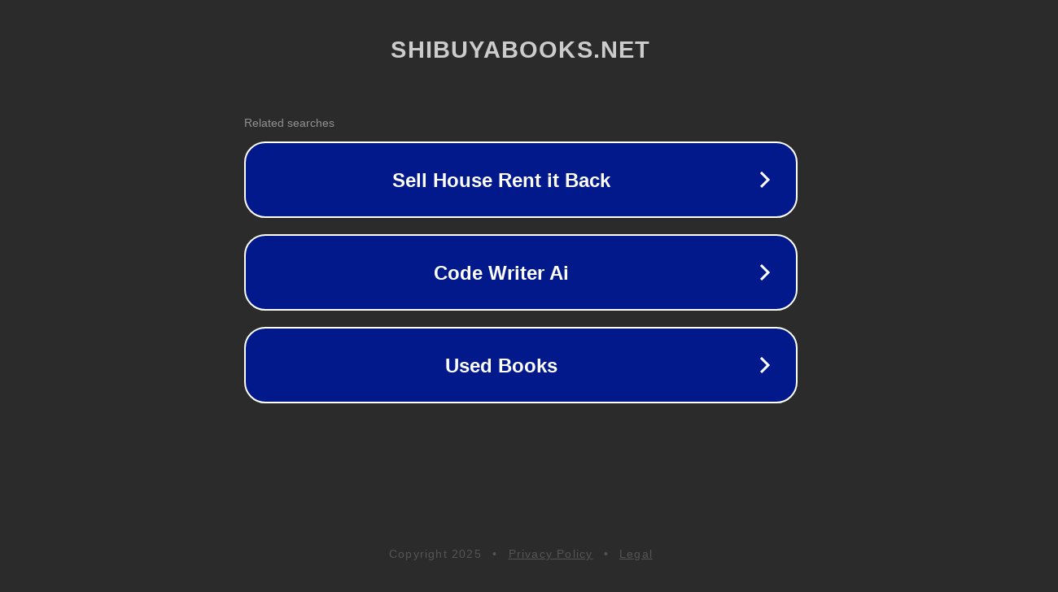

--- FILE ---
content_type: text/html; charset=utf-8
request_url: http://ww25.shibuyabooks.net/
body_size: 1062
content:
<!doctype html>
<html data-adblockkey="MFwwDQYJKoZIhvcNAQEBBQADSwAwSAJBANDrp2lz7AOmADaN8tA50LsWcjLFyQFcb/P2Txc58oYOeILb3vBw7J6f4pamkAQVSQuqYsKx3YzdUHCvbVZvFUsCAwEAAQ==_dsPzBcWwiEMNk6fMbJ8OqdVQADOMvbRdTEAvNfHVCFPljln0mRGj7syXcDGdJpzvK0CW9hd76YLcqornP/MFVA==" lang="en" style="background: #2B2B2B;">
<head>
    <meta charset="utf-8">
    <meta name="viewport" content="width=device-width, initial-scale=1">
    <link rel="icon" href="[data-uri]">
    <link rel="preconnect" href="https://www.google.com" crossorigin>
</head>
<body>
<div id="target" style="opacity: 0"></div>
<script>window.park = "[base64]";</script>
<script src="/bkZyKADxA.js"></script>
</body>
</html>
